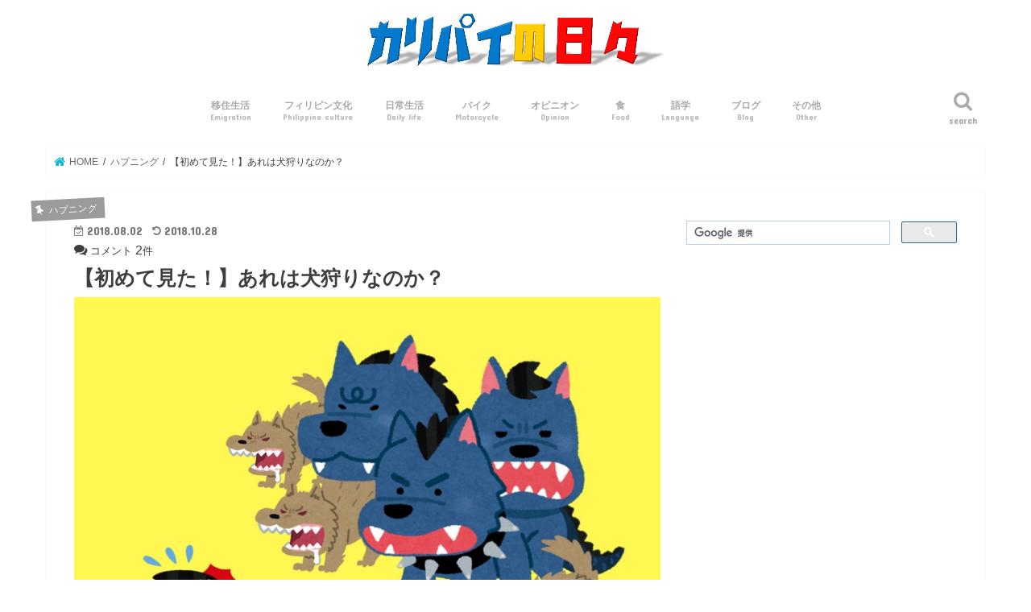

--- FILE ---
content_type: text/html; charset=UTF-8
request_url: https://www.life.legendary-kalipay.com/dogs/
body_size: 17058
content:
<!doctype html>
<html lang="ja">

<head>
<meta charset="utf-8">
<meta http-equiv="X-UA-Compatible" content="IE=edge">
<title>  【初めて見た！】あれは犬狩りなのか？ | カリパイの日々</title>
<meta name="HandheldFriendly" content="True">
<meta name="MobileOptimized" content="320">
<meta name="viewport" content="width=device-width, initial-scale=1"/>


<link rel="pingback" href="https://www.life.legendary-kalipay.com/xmlrpc.php">

<!--[if IE]>
<![endif]-->

<!-- GAタグ -->
<script>
  (function(i,s,o,g,r,a,m){i['GoogleAnalyticsObject']=r;i[r]=i[r]||function(){
  (i[r].q=i[r].q||[]).push(arguments)},i[r].l=1*new Date();a=s.createElement(o),
  m=s.getElementsByTagName(o)[0];a.async=1;a.src=g;m.parentNode.insertBefore(a,m)
  })(window,document,'script','//www.google-analytics.com/analytics.js','ga');

  ga('create', 'UA-93755115-2', 'auto');
  ga('send', 'pageview');

</script>

<script async src="//pagead2.googlesyndication.com/pagead/js/adsbygoogle.js"></script>
<script>
     (adsbygoogle = window.adsbygoogle || []).push({
          google_ad_client: "ca-pub-7884061056634865",
          enable_page_level_ads: true
     });
</script>
<meta name='robots' content='max-image-preview:large' />
<link rel='dns-prefetch' href='//ajax.googleapis.com' />
<link rel='dns-prefetch' href='//fonts.googleapis.com' />
<link rel='dns-prefetch' href='//maxcdn.bootstrapcdn.com' />
<link rel='dns-prefetch' href='//s.w.org' />
<link rel="alternate" type="application/rss+xml" title="カリパイの日々 &raquo; フィード" href="https://www.life.legendary-kalipay.com/feed/" />
<link rel="alternate" type="application/rss+xml" title="カリパイの日々 &raquo; コメントフィード" href="https://www.life.legendary-kalipay.com/comments/feed/" />
<link rel="alternate" type="application/rss+xml" title="カリパイの日々 &raquo; 【初めて見た！】あれは犬狩りなのか？ のコメントのフィード" href="https://www.life.legendary-kalipay.com/dogs/feed/" />
		<script type="text/javascript">
			window._wpemojiSettings = {"baseUrl":"https:\/\/s.w.org\/images\/core\/emoji\/13.0.1\/72x72\/","ext":".png","svgUrl":"https:\/\/s.w.org\/images\/core\/emoji\/13.0.1\/svg\/","svgExt":".svg","source":{"concatemoji":"https:\/\/www.life.legendary-kalipay.com\/wp-includes\/js\/wp-emoji-release.min.js"}};
			!function(e,a,t){var n,r,o,i=a.createElement("canvas"),p=i.getContext&&i.getContext("2d");function s(e,t){var a=String.fromCharCode;p.clearRect(0,0,i.width,i.height),p.fillText(a.apply(this,e),0,0);e=i.toDataURL();return p.clearRect(0,0,i.width,i.height),p.fillText(a.apply(this,t),0,0),e===i.toDataURL()}function c(e){var t=a.createElement("script");t.src=e,t.defer=t.type="text/javascript",a.getElementsByTagName("head")[0].appendChild(t)}for(o=Array("flag","emoji"),t.supports={everything:!0,everythingExceptFlag:!0},r=0;r<o.length;r++)t.supports[o[r]]=function(e){if(!p||!p.fillText)return!1;switch(p.textBaseline="top",p.font="600 32px Arial",e){case"flag":return s([127987,65039,8205,9895,65039],[127987,65039,8203,9895,65039])?!1:!s([55356,56826,55356,56819],[55356,56826,8203,55356,56819])&&!s([55356,57332,56128,56423,56128,56418,56128,56421,56128,56430,56128,56423,56128,56447],[55356,57332,8203,56128,56423,8203,56128,56418,8203,56128,56421,8203,56128,56430,8203,56128,56423,8203,56128,56447]);case"emoji":return!s([55357,56424,8205,55356,57212],[55357,56424,8203,55356,57212])}return!1}(o[r]),t.supports.everything=t.supports.everything&&t.supports[o[r]],"flag"!==o[r]&&(t.supports.everythingExceptFlag=t.supports.everythingExceptFlag&&t.supports[o[r]]);t.supports.everythingExceptFlag=t.supports.everythingExceptFlag&&!t.supports.flag,t.DOMReady=!1,t.readyCallback=function(){t.DOMReady=!0},t.supports.everything||(n=function(){t.readyCallback()},a.addEventListener?(a.addEventListener("DOMContentLoaded",n,!1),e.addEventListener("load",n,!1)):(e.attachEvent("onload",n),a.attachEvent("onreadystatechange",function(){"complete"===a.readyState&&t.readyCallback()})),(n=t.source||{}).concatemoji?c(n.concatemoji):n.wpemoji&&n.twemoji&&(c(n.twemoji),c(n.wpemoji)))}(window,document,window._wpemojiSettings);
		</script>
		<style type="text/css">
img.wp-smiley,
img.emoji {
	display: inline !important;
	border: none !important;
	box-shadow: none !important;
	height: 1em !important;
	width: 1em !important;
	margin: 0 .07em !important;
	vertical-align: -0.1em !important;
	background: none !important;
	padding: 0 !important;
}
</style>
	<link rel='stylesheet' id='wp-block-library-css'  href='https://www.life.legendary-kalipay.com/wp-includes/css/dist/block-library/style.min.css' type='text/css' media='all' />
<link rel='stylesheet' id='contact-form-7-css'  href='https://www.life.legendary-kalipay.com/wp-content/plugins/contact-form-7/includes/css/styles.css' type='text/css' media='all' />
<link rel='stylesheet' id='toc-screen-css'  href='https://www.life.legendary-kalipay.com/wp-content/plugins/table-of-contents-plus/screen.min.css' type='text/css' media='all' />
<link rel='stylesheet' id='yyi_rinker_stylesheet-css'  href='https://www.life.legendary-kalipay.com/wp-content/plugins/yyi-rinker/css/style.css?v=1.1.2' type='text/css' media='all' />
<link rel='stylesheet' id='style-css'  href='https://www.life.legendary-kalipay.com/wp-content/themes/jstork/style.css' type='text/css' media='all' />
<link rel='stylesheet' id='child-style-css'  href='https://www.life.legendary-kalipay.com/wp-content/themes/jstork_custom/style.css' type='text/css' media='all' />
<link rel='stylesheet' id='slick-css'  href='https://www.life.legendary-kalipay.com/wp-content/themes/jstork/library/css/slick.css' type='text/css' media='all' />
<link rel='stylesheet' id='shortcode-css'  href='https://www.life.legendary-kalipay.com/wp-content/themes/jstork/library/css/shortcode.css' type='text/css' media='all' />
<link rel='stylesheet' id='gf_Concert-css'  href='//fonts.googleapis.com/css?family=Concert+One' type='text/css' media='all' />
<link rel='stylesheet' id='gf_Lato-css'  href='//fonts.googleapis.com/css?family=Lato' type='text/css' media='all' />
<link rel='stylesheet' id='fontawesome-css'  href='//maxcdn.bootstrapcdn.com/font-awesome/4.7.0/css/font-awesome.min.css' type='text/css' media='all' />
<link rel='stylesheet' id='remodal-css'  href='https://www.life.legendary-kalipay.com/wp-content/themes/jstork/library/css/remodal.css' type='text/css' media='all' />
<link rel='stylesheet' id='amazonjs-css'  href='https://www.life.legendary-kalipay.com/wp-content/plugins/amazonjs/css/amazonjs.css' type='text/css' media='all' />
<script type='text/javascript' src='//ajax.googleapis.com/ajax/libs/jquery/1.12.4/jquery.min.js' id='jquery-js'></script>
<script type='text/javascript' src='https://www.life.legendary-kalipay.com/wp-content/plugins/yyi-rinker/js/event-tracking.js?v=1.1.2' id='yyi_rinker_event_tracking_script-js'></script>
<link rel="https://api.w.org/" href="https://www.life.legendary-kalipay.com/wp-json/" /><link rel="alternate" type="application/json" href="https://www.life.legendary-kalipay.com/wp-json/wp/v2/posts/6764" /><link rel="EditURI" type="application/rsd+xml" title="RSD" href="https://www.life.legendary-kalipay.com/xmlrpc.php?rsd" />
<link rel="wlwmanifest" type="application/wlwmanifest+xml" href="https://www.life.legendary-kalipay.com/wp-includes/wlwmanifest.xml" /> 

<link rel="canonical" href="https://www.life.legendary-kalipay.com/dogs/" />
<link rel='shortlink' href='https://www.life.legendary-kalipay.com/?p=6764' />
<link rel="alternate" type="application/json+oembed" href="https://www.life.legendary-kalipay.com/wp-json/oembed/1.0/embed?url=https%3A%2F%2Fwww.life.legendary-kalipay.com%2Fdogs%2F" />
<link rel="alternate" type="text/xml+oembed" href="https://www.life.legendary-kalipay.com/wp-json/oembed/1.0/embed?url=https%3A%2F%2Fwww.life.legendary-kalipay.com%2Fdogs%2F&#038;format=xml" />
<style>
div.yyi-rinker-contents.yyi-rinker-design-tate  div.yyi-rinker-box{
    flex-direction: column;
}

div.yyi-rinker-contents.yyi-rinker-design-slim div.yyi-rinker-box .yyi-rinker-links {
    flex-direction: column;
}

div.yyi-rinker-contents.yyi-rinker-design-slim div.yyi-rinker-info {
    width: 100%;
}

div.yyi-rinker-contents.yyi-rinker-design-slim .yyi-rinker-title {
    text-align: center;
}

div.yyi-rinker-contents.yyi-rinker-design-slim .yyi-rinker-links {
    text-align: center;
}
div.yyi-rinker-contents.yyi-rinker-design-slim .yyi-rinker-image {

    margin: auto;
}

div.yyi-rinker-contents.yyi-rinker-design-slim div.yyi-rinker-info ul.yyi-rinker-links li {
	align-self: stretch;
}
div.yyi-rinker-contents.yyi-rinker-design-slim div.yyi-rinker-box div.yyi-rinker-info {
	padding: 0;
}
div.yyi-rinker-contents.yyi-rinker-design-slim div.yyi-rinker-box {
	flex-direction: column;
	padding: 14px 5px 0;
}

.yyi-rinker-design-slim div.yyi-rinker-box div.yyi-rinker-info {
	text-align: center;
}

.yyi-rinker-design-slim div.price-box span.price {
	display: block;
}

div.yyi-rinker-contents.yyi-rinker-design-slim div.yyi-rinker-info div.yyi-rinker-title a{
	font-size:16px;
}

div.yyi-rinker-contents.yyi-rinker-design-slim ul.yyi-rinker-links li.amazonkindlelink:before,  div.yyi-rinker-contents.yyi-rinker-design-slim ul.yyi-rinker-links li.amazonlink:before,  div.yyi-rinker-contents.yyi-rinker-design-slim ul.yyi-rinker-links li.rakutenlink:before,  div.yyi-rinker-contents.yyi-rinker-design-slim ul.yyi-rinker-links li.yahoolink:before {
	font-size:12px;
}

div.yyi-rinker-contents.yyi-rinker-design-slim ul.yyi-rinker-links li a {
	font-size: 13px;
}
.entry-content ul.yyi-rinker-links li {
	padding: 0;
}

				</style><style type="text/css">
body{color: #3E3E3E;}
a, #breadcrumb li.bc_homelink a::before, .authorbox .author_sns li a::before{color: #18b6ce;}
a:hover{color: #e69b9b;}
.article-footer .post-categories li a,.article-footer .tags a,.accordionBtn{  background: #18b6ce;  border-color: #18b6ce;}
.article-footer .tags a{color:#18b6ce; background: none;}
.article-footer .post-categories li a:hover,.article-footer .tags a:hover,.accordionBtn.active{ background:#e69b9b;  border-color:#e69b9b;}
input[type="text"],input[type="password"],input[type="datetime"],input[type="datetime-local"],input[type="date"],input[type="month"],input[type="time"],input[type="week"],input[type="number"],input[type="email"],input[type="url"],input[type="search"],input[type="tel"],input[type="color"],select,textarea,.field { background-color: #ffffff;}
.header{color: #000000;}
.bgfull .header,.header.bg,.header #inner-header,.menu-sp{background: #ffffff;}
#logo a{color: #000000;}
#g_nav .nav li a,.nav_btn,.menu-sp a,.menu-sp a,.menu-sp > ul:after{color: #aaaaaa;}
#logo a:hover,#g_nav .nav li a:hover,.nav_btn:hover{color:#edc0c0;}
@media only screen and (min-width: 768px) {
.nav > li > a:after{background: #edc0c0;}
.nav ul {background: #ffffff;}
#g_nav .nav li ul.sub-menu li a{color: #848484;}
}
@media only screen and (max-width: 1165px) {
.site_description{background: #ffffff; color: #000000;}
}
#inner-content, #breadcrumb, .entry-content blockquote:before, .entry-content blockquote:after{background: #ffffff}
.top-post-list .post-list:before{background: #18b6ce;}
.widget li a:after{color: #18b6ce;}
.entry-content h2,.widgettitle,.accordion::before{background: #9b9b9b; color: #ffffff;}
.entry-content h3{border-color: #9b9b9b;}
.h_boader .entry-content h2{border-color: #9b9b9b; color: #3E3E3E;}
.h_balloon .entry-content h2:after{border-top-color: #9b9b9b;}
.entry-content ul li:before{ background: #9b9b9b;}
.entry-content ol li:before{ background: #9b9b9b;}
.post-list-card .post-list .eyecatch .cat-name,.top-post-list .post-list .eyecatch .cat-name,.byline .cat-name,.single .authorbox .author-newpost li .cat-name,.related-box li .cat-name,.carouselwrap .cat-name,.eyecatch .cat-name{background: #9b9b9b; color:  #ffffff;}
ul.wpp-list li a:before{background: #9b9b9b; color: #ffffff;}
.readmore a{border:1px solid #18b6ce;color:#18b6ce;}
.readmore a:hover{background:#18b6ce;color:#fff;}
.btn-wrap a{background: #18b6ce;border: 1px solid #18b6ce;}
.btn-wrap a:hover{background: #e69b9b;border-color: #e69b9b;}
.btn-wrap.simple a{border:1px solid #18b6ce;color:#18b6ce;}
.btn-wrap.simple a:hover{background:#18b6ce;}
.blue-btn, .comment-reply-link, #submit { background-color: #18b6ce; }
.blue-btn:hover, .comment-reply-link:hover, #submit:hover, .blue-btn:focus, .comment-reply-link:focus, #submit:focus {background-color: #e69b9b; }
#sidebar1{color: #444444;}
.widget:not(.widget_text) a{color:#9b9b9b;}
.widget:not(.widget_text) a:hover{color:#18b6ce;}
.bgfull #footer-top,#footer-top .inner,.cta-inner{background-color: #ffffff; color: #a3a3a3;}
.footer a,#footer-top a{color: #848484;}
#footer-top .widgettitle{color: #a3a3a3;}
.bgfull .footer,.footer.bg,.footer .inner {background-color: #ffffff;color: #a3a3a3;}
.footer-links li a:before{ color: #ffffff;}
.pagination a, .pagination span,.page-links a{border-color: #18b6ce; color: #18b6ce;}
.pagination .current,.pagination .current:hover,.page-links ul > li > span{background-color: #18b6ce; border-color: #18b6ce;}
.pagination a:hover, .pagination a:focus,.page-links a:hover, .page-links a:focus{background-color: #18b6ce; color: #fff;}
</style>
<style type="text/css" id="custom-background-css">
body.custom-background { background-color: #ffffff; }
</style>
	<link rel="icon" href="https://www.life.legendary-kalipay.com/wp-content/uploads/2017/05/cropped-me-2-32x32.jpg" sizes="32x32" />
<link rel="icon" href="https://www.life.legendary-kalipay.com/wp-content/uploads/2017/05/cropped-me-2-192x192.jpg" sizes="192x192" />
<link rel="apple-touch-icon" href="https://www.life.legendary-kalipay.com/wp-content/uploads/2017/05/cropped-me-2-180x180.jpg" />
<meta name="msapplication-TileImage" content="https://www.life.legendary-kalipay.com/wp-content/uploads/2017/05/cropped-me-2-270x270.jpg" />
		<style type="text/css" id="wp-custom-css">
			/*
ここに独自の CSS を追加することができます。

詳しくは上のヘルプアイコンをクリックしてください。
*/
#page-top a {background-repeat: no-repeat;text-decoration: none;width: 55px;height: 55px;border-radius: 50%;text-align: center;line-height: 55px;background: rgba(17, 17, 17, 0.8);padding: 0;display: block;color: #fff;}


/* PV数（記事・一覧） */
.cardtype .cardtype__article time {
  display: inline-block;
  margin-right: 0;
}


		</style>
		</head>

<body class="post-template-default single single-post postid-6764 single-format-standard custom-background bgfull pannavi_on h_boader sidebarright date_on">
	<div id="container">

<header class="header animated fadeIn headercenter" role="banner">
<div id="inner-header" class="wrap cf">
<div id="logo" class="gf fs_s">
<p class="h1 img"><a href="https://www.life.legendary-kalipay.com"><img src="https://www.life.legendary-kalipay.com/wp-content/uploads/2018/02/title01.png" alt="カリパイの日々"></a></p>
</div>

<a href="#searchbox" data-remodal-target="searchbox" class="nav_btn search_btn"><span class="text gf">search</span></a>

<nav id="g_nav" role="navigation">
<ul id="menu-%e3%83%98%e3%83%83%e3%83%80%e3%83%bc%e3%83%a1%e3%83%8b%e3%83%a5%e3%83%bc" class="nav top-nav cf"><li id="menu-item-2328" class="menu-item menu-item-type-taxonomy menu-item-object-category menu-item-2328"><a href="https://www.life.legendary-kalipay.com/category/emigration-life/">移住生活<span class="gf">Emigration</span></a></li>
<li id="menu-item-2329" class="menu-item menu-item-type-taxonomy menu-item-object-category menu-item-2329"><a href="https://www.life.legendary-kalipay.com/category/culture/">フィリピン文化<span class="gf">Philippine culture</span></a></li>
<li id="menu-item-2327" class="menu-item menu-item-type-taxonomy menu-item-object-category menu-item-has-children menu-item-2327"><a href="https://www.life.legendary-kalipay.com/category/daily-life/">日常生活<span class="gf">Daily life</span></a>
<ul class="sub-menu">
	<li id="menu-item-4791" class="menu-item menu-item-type-taxonomy menu-item-object-category menu-item-4791"><a href="https://www.life.legendary-kalipay.com/category/daily-life/">日常生活</a></li>
	<li id="menu-item-2331" class="menu-item menu-item-type-taxonomy menu-item-object-category current-post-ancestor current-menu-parent current-post-parent menu-item-2331"><a href="https://www.life.legendary-kalipay.com/category/happening/">ハプニング<span class="gf">Happening</span></a></li>
	<li id="menu-item-2336" class="menu-item menu-item-type-taxonomy menu-item-object-category menu-item-2336"><a href="https://www.life.legendary-kalipay.com/category/event/">イベント<span class="gf">Event</span></a></li>
</ul>
</li>
<li id="menu-item-2334" class="menu-item menu-item-type-taxonomy menu-item-object-category menu-item-has-children menu-item-2334"><a href="https://www.life.legendary-kalipay.com/category/motor/">バイク<span class="gf">Motorcycle</span></a>
<ul class="sub-menu">
	<li id="menu-item-4792" class="menu-item menu-item-type-taxonomy menu-item-object-category menu-item-4792"><a href="https://www.life.legendary-kalipay.com/category/motor/">バイク</a></li>
	<li id="menu-item-4774" class="menu-item menu-item-type-taxonomy menu-item-object-category menu-item-4774"><a href="https://www.life.legendary-kalipay.com/category/motor-trip/">バイク旅<span class="gf">Motor-trip</span></a></li>
</ul>
</li>
<li id="menu-item-2330" class="menu-item menu-item-type-taxonomy menu-item-object-category menu-item-2330"><a href="https://www.life.legendary-kalipay.com/category/opinion/">オピニオン<span class="gf">Opinion</span></a></li>
<li id="menu-item-2333" class="menu-item menu-item-type-taxonomy menu-item-object-category menu-item-2333"><a href="https://www.life.legendary-kalipay.com/category/food/">食<span class="gf">Food</span></a></li>
<li id="menu-item-4775" class="menu-item menu-item-type-taxonomy menu-item-object-category menu-item-4775"><a href="https://www.life.legendary-kalipay.com/category/language/">語学<span class="gf">Language</span></a></li>
<li id="menu-item-2332" class="menu-item menu-item-type-taxonomy menu-item-object-category menu-item-2332"><a href="https://www.life.legendary-kalipay.com/category/blog/">ブログ<span class="gf">Blog</span></a></li>
<li id="menu-item-2335" class="menu-item menu-item-type-taxonomy menu-item-object-category menu-item-2335"><a href="https://www.life.legendary-kalipay.com/category/uncategorized/">その他<span class="gf">Other</span></a></li>
</ul></nav>

<a href="#spnavi" data-remodal-target="spnavi" class="nav_btn"><span class="text gf">menu</span></a>



</div>
</header>


<div class="remodal" data-remodal-id="spnavi" data-remodal-options="hashTracking:false">
<button data-remodal-action="close" class="remodal-close"><span class="text gf">CLOSE</span></button>
<ul id="menu-%e3%83%98%e3%83%83%e3%83%80%e3%83%bc%e3%83%a1%e3%83%8b%e3%83%a5%e3%83%bc-1" class="sp_g_nav nav top-nav cf"><li class="menu-item menu-item-type-taxonomy menu-item-object-category menu-item-2328"><a href="https://www.life.legendary-kalipay.com/category/emigration-life/">移住生活<span class="gf">Emigration</span></a></li>
<li class="menu-item menu-item-type-taxonomy menu-item-object-category menu-item-2329"><a href="https://www.life.legendary-kalipay.com/category/culture/">フィリピン文化<span class="gf">Philippine culture</span></a></li>
<li class="menu-item menu-item-type-taxonomy menu-item-object-category menu-item-has-children menu-item-2327"><a href="https://www.life.legendary-kalipay.com/category/daily-life/">日常生活<span class="gf">Daily life</span></a>
<ul class="sub-menu">
	<li class="menu-item menu-item-type-taxonomy menu-item-object-category menu-item-4791"><a href="https://www.life.legendary-kalipay.com/category/daily-life/">日常生活</a></li>
	<li class="menu-item menu-item-type-taxonomy menu-item-object-category current-post-ancestor current-menu-parent current-post-parent menu-item-2331"><a href="https://www.life.legendary-kalipay.com/category/happening/">ハプニング<span class="gf">Happening</span></a></li>
	<li class="menu-item menu-item-type-taxonomy menu-item-object-category menu-item-2336"><a href="https://www.life.legendary-kalipay.com/category/event/">イベント<span class="gf">Event</span></a></li>
</ul>
</li>
<li class="menu-item menu-item-type-taxonomy menu-item-object-category menu-item-has-children menu-item-2334"><a href="https://www.life.legendary-kalipay.com/category/motor/">バイク<span class="gf">Motorcycle</span></a>
<ul class="sub-menu">
	<li class="menu-item menu-item-type-taxonomy menu-item-object-category menu-item-4792"><a href="https://www.life.legendary-kalipay.com/category/motor/">バイク</a></li>
	<li class="menu-item menu-item-type-taxonomy menu-item-object-category menu-item-4774"><a href="https://www.life.legendary-kalipay.com/category/motor-trip/">バイク旅<span class="gf">Motor-trip</span></a></li>
</ul>
</li>
<li class="menu-item menu-item-type-taxonomy menu-item-object-category menu-item-2330"><a href="https://www.life.legendary-kalipay.com/category/opinion/">オピニオン<span class="gf">Opinion</span></a></li>
<li class="menu-item menu-item-type-taxonomy menu-item-object-category menu-item-2333"><a href="https://www.life.legendary-kalipay.com/category/food/">食<span class="gf">Food</span></a></li>
<li class="menu-item menu-item-type-taxonomy menu-item-object-category menu-item-4775"><a href="https://www.life.legendary-kalipay.com/category/language/">語学<span class="gf">Language</span></a></li>
<li class="menu-item menu-item-type-taxonomy menu-item-object-category menu-item-2332"><a href="https://www.life.legendary-kalipay.com/category/blog/">ブログ<span class="gf">Blog</span></a></li>
<li class="menu-item menu-item-type-taxonomy menu-item-object-category menu-item-2335"><a href="https://www.life.legendary-kalipay.com/category/uncategorized/">その他<span class="gf">Other</span></a></li>
</ul><button data-remodal-action="close" class="remodal-close"><span class="text gf">CLOSE</span></button>
</div>




<div class="remodal searchbox" data-remodal-id="searchbox" data-remodal-options="hashTracking:false">
<div class="search cf"><dl><dt>キーワードで記事を検索</dt><dd><form role="search" method="get" id="searchform" class="searchform cf" action="https://www.life.legendary-kalipay.com/" >
		<input type="search" placeholder="検索する" value="" name="s" id="s" />
		<button type="submit" id="searchsubmit" ><i class="fa fa-search"></i></button>
		</form></dd></dl></div>
<button data-remodal-action="close" class="remodal-close"><span class="text gf">CLOSE</span></button>
</div>






<div id="breadcrumb" class="breadcrumb inner wrap cf"><ul itemscope itemtype="http://schema.org/BreadcrumbList"><li itemprop="itemListElement" itemscope itemtype="http://schema.org/ListItem" class="bc_homelink"><a itemprop="item" href="https://www.life.legendary-kalipay.com/"><span itemprop="name"> HOME</span></a><meta itemprop="position" content="1" /></li><li itemprop="itemListElement" itemscope itemtype="http://schema.org/ListItem"><a itemprop="item" href="https://www.life.legendary-kalipay.com/category/happening/"><span itemprop="name">ハプニング</span></a><meta itemprop="position" content="2" /></li><li itemprop="itemListElement" itemscope itemtype="http://schema.org/ListItem" class="bc_posttitle"><span itemprop="name">【初めて見た！】あれは犬狩りなのか？</span><meta itemprop="position" content="3" /></li></ul></div>
<div id="content">
<div id="inner-content" class="wrap cf">

<main id="main" class="m-all t-all d-5of7 cf" role="main">
<article id="post-6764" class="post-6764 post type-post status-publish format-standard has-post-thumbnail hentry category-happening tag-happening tag-life article cf" role="article">
<header class="article-header entry-header">
<p class="byline entry-meta vcard cf">

<span class="cat-name cat-id-24">ハプニング</span>
<time class="date gf entry-date updated">2018.08.02</time>
<time class="date gf entry-date undo updated" datetime="2018-10-28">2018.10.28</time>
<span class="writer name author"><span class="fn">カリパイ</span></span>
</p>


	
<p style="margin: 0;"><i class="fa fa-comments" aria-hidden="true"></i> <span style="font-size: 0.8em;">コメント</span> 2<span style="font-size: 0.8em;">件</span></p>

<h1 class="entry-title single-title" itemprop="headline" rel="bookmark">【初めて見た！】あれは犬狩りなのか？</h1>

<figure class="eyecatch">
<img width="780" height="585" src="https://www.life.legendary-kalipay.com/wp-content/uploads/2018/08/dogs.jpg" class="attachment-post-thumbnail size-post-thumbnail wp-post-image" alt="" loading="lazy" srcset="https://www.life.legendary-kalipay.com/wp-content/uploads/2018/08/dogs.jpg 780w, https://www.life.legendary-kalipay.com/wp-content/uploads/2018/08/dogs-300x225.jpg 300w, https://www.life.legendary-kalipay.com/wp-content/uploads/2018/08/dogs-768x576.jpg 768w" sizes="(max-width: 780px) 100vw, 780px" /></figure>
<div class="share short">
<div class="sns">
<ul class="clearfix">

<li class="twitter"> 
<a target="blank" href="http://twitter.com/intent/tweet?url=https%3A%2F%2Fwww.life.legendary-kalipay.com%2Fdogs%2F&text=%E3%80%90%E5%88%9D%E3%82%81%E3%81%A6%E8%A6%8B%E3%81%9F%EF%BC%81%E3%80%91%E3%81%82%E3%82%8C%E3%81%AF%E7%8A%AC%E7%8B%A9%E3%82%8A%E3%81%AA%E3%81%AE%E3%81%8B%EF%BC%9F&tw_p=tweetbutton" onclick="window.open(this.href, 'tweetwindow', 'width=550, height=450,personalbar=0,toolbar=0,scrollbars=1,resizable=1'); return false;"><i class="fa fa-twitter"></i><span class="text">ツイート</span><span class="count"></span></a>
</li>

<li class="facebook">
<a href="http://www.facebook.com/sharer.php?src=bm&u=https%3A%2F%2Fwww.life.legendary-kalipay.com%2Fdogs%2F&t=%E3%80%90%E5%88%9D%E3%82%81%E3%81%A6%E8%A6%8B%E3%81%9F%EF%BC%81%E3%80%91%E3%81%82%E3%82%8C%E3%81%AF%E7%8A%AC%E7%8B%A9%E3%82%8A%E3%81%AA%E3%81%AE%E3%81%8B%EF%BC%9F" onclick="javascript:window.open(this.href, '', 'menubar=no,toolbar=no,resizable=yes,scrollbars=yes,height=300,width=600');return false;"><i class="fa fa-facebook"></i>
<span class="text">シェア</span><span class="count"></span></a>
</li>

<li class="hatebu">       
<a href="http://b.hatena.ne.jp/add?mode=confirm&url=https://www.life.legendary-kalipay.com/dogs/&title=%E3%80%90%E5%88%9D%E3%82%81%E3%81%A6%E8%A6%8B%E3%81%9F%EF%BC%81%E3%80%91%E3%81%82%E3%82%8C%E3%81%AF%E7%8A%AC%E7%8B%A9%E3%82%8A%E3%81%AA%E3%81%AE%E3%81%8B%EF%BC%9F" onclick="window.open(this.href, 'HBwindow', 'width=600, height=400, menubar=no, toolbar=no, scrollbars=yes'); return false;" target="_blank"><span class="text">はてブ</span><span class="count"></span></a>
</li>

<li class="line">
<a href="http://line.me/R/msg/text/?【初めて見た！】あれは犬狩りなのか？%0D%0Ahttps://www.life.legendary-kalipay.com/dogs/" target="_blank"><i class="fab fa-line"></i><span class="text">LINEで送る</span></a>
</li>

<li class="pocket">
<a href="http://getpocket.com/edit?url=https://www.life.legendary-kalipay.com/dogs/&title=【初めて見た！】あれは犬狩りなのか？" onclick="window.open(this.href, 'FBwindow', 'width=550, height=350, menubar=no, toolbar=no, scrollbars=yes'); return false;"><i class="fa fa-get-pocket"></i><span class="text">Pocket</span><span class="count"></span></a></li>

</ul>
</div> 
</div></header>



<section class="entry-content cf">

<div class="add titleunder">
<div id="custom_html-39" class="widget_text widget widget_custom_html"><div class="textwidget custom-html-widget"><script async src="//pagead2.googlesyndication.com/pagead/js/adsbygoogle.js"></script>
<!-- 日々タイトル下リンク広告 -->
<ins class="adsbygoogle"
     style="display:block"
     data-ad-client="ca-pub-7884061056634865"
     data-ad-slot="9996105565"
     data-ad-format="link"></ins>
<script>
(adsbygoogle = window.adsbygoogle || []).push({});
</script></div></div></div>

<div class="theContentWrap-ccc"><p>こんにちは。</p>
<p>ちょっと昼寝のつもりで起きたらすでに真っ暗。</p>
<p>どうも！フィリピン生活満喫中のカリパイです。</p>
<p>&nbsp;</p>
<p>今朝の出来事。</p>
<p>&nbsp;</p>
<p><span style="font-size: 18pt;"><strong>ドゥンドゥンドゥン・ドドドド・ドゥンドゥンドゥン</strong></span></p>
<p>&nbsp;</p>
<p>カリパイがまだスヤスヤ眠っていると、突然けたたましい音量の音楽が聞こえてきました。</p>
<p>&nbsp;</p>
<p>重低音が響きまくりのダンスミュージック。</p>
<p>&nbsp;</p>
<p>EDM（エレクトロニック・ダンス・ミュージック）、クラブなどで流れる音楽です。</p>
<p>&nbsp;</p>
<img loading="lazy" class="alignnone size-thumbnail wp-image-5048" src="https://www.life.legendary-kalipay.com/wp-content/uploads/2018/02/kalipay10-150x150.png" alt="" width="150" height="150" srcset="https://www.life.legendary-kalipay.com/wp-content/uploads/2018/02/kalipay10-150x150.png 150w, https://www.life.legendary-kalipay.com/wp-content/uploads/2018/02/kalipay10-300x300.png 300w, https://www.life.legendary-kalipay.com/wp-content/uploads/2018/02/kalipay10.png 302w" sizes="(max-width: 150px) 100vw, 150px" />
<p><span style="font-size: 18pt;"><strong>朝っぱらから何やねん怒！</strong></span></p>
<p>&nbsp;</p>
<p>苛立ちながら時計を見ると、まだ７時半じゃないですか。</p>
<p>&nbsp;</p>
<p>一撃で眠気が吹っ飛ぶほどの音量だったので、起きて外を見てみることに。</p>
<p>&nbsp;</p>
<p>すると、外にはスピーカ付きの１台の車がゆっくり走っていました。</p>
<p>&nbsp;</p>
<p>さらに、運転手らしき人がマイクで何やらアナウンスをしています。</p>
<p>&nbsp;</p>
<p>もちろんビサヤ語ですから言っていることすべてを理解できませんが、どうやら「犬を探している」みたいなことを言っています。</p>
<p>&nbsp;</p>
<p>&nbsp;</p>
<p>&nbsp;</p>
<img loading="lazy" class="alignnone size-full wp-image-6767" src="https://www.life.legendary-kalipay.com/wp-content/uploads/2018/08/dogs-1.jpg" alt="" width="780" height="585" srcset="https://www.life.legendary-kalipay.com/wp-content/uploads/2018/08/dogs-1.jpg 780w, https://www.life.legendary-kalipay.com/wp-content/uploads/2018/08/dogs-1-300x225.jpg 300w, https://www.life.legendary-kalipay.com/wp-content/uploads/2018/08/dogs-1-768x576.jpg 768w" sizes="(max-width: 780px) 100vw, 780px" />
<p>&nbsp;</p>
<p>&nbsp;</p>
<img loading="lazy" class="alignnone size-thumbnail wp-image-5052" src="https://www.life.legendary-kalipay.com/wp-content/uploads/2018/02/kalipay12-150x150.png" alt="" width="150" height="150" srcset="https://www.life.legendary-kalipay.com/wp-content/uploads/2018/02/kalipay12-150x150.png 150w, https://www.life.legendary-kalipay.com/wp-content/uploads/2018/02/kalipay12-300x300.png 300w, https://www.life.legendary-kalipay.com/wp-content/uploads/2018/02/kalipay12.png 302w" sizes="(max-width: 150px) 100vw, 150px" />
<p><span style="font-size: 14pt;"><strong>おぉおお！</strong></span></p>
<p><span style="font-size: 14pt;"><strong>そういうことか！</strong></span></p>
<p>&nbsp;</p>
<p>&nbsp;</p>
<p>ケージの中には犬がたくさん入っています。</p>
<p>&nbsp;</p>
<p>よくみると、猫も一匹いました。</p>
<p>&nbsp;</p>
<p>状況から判断して、野良犬または放し飼いの犬を捕獲しているようですね。</p>
<p>&nbsp;</p>
<p>ちょっと調べてみると、セブには「迷子犬の保護」を行っている団体があるようですが、このケースはどうなんでしょうか。</p>
<p>&nbsp;</p>
<ul>
<li>犬を助けるために保護しているのか？</li>
<li>害を発する可能性のある犬を駆除するために捕らえているのか？</li>
</ul>
<p>&nbsp;</p>
<p>可能性としてはこのどちらかだと思うのですが･･･。</p>
<p>&nbsp;</p>
<p>&nbsp;</p>
<p>カリパイの家の周辺は、野良犬や放し飼いで飼われている犬がたくさんいます。</p>
<p>&nbsp;</p>
<p>野良犬は別として、放し飼いの犬が非常に多いのが気になりますね。</p>
<p>&nbsp;</p>
<p>子犬の頃は「かわいい～」と世話をしていても、大きくなるにつれてほったらかしにする飼い主がものすごく多い気がします。</p>
<p>&nbsp;</p>
<p>エサや糞尿の世話、散歩など、きちんと世話することができないんでしょうね。</p>
<p>&nbsp;</p>
<p>だったら飼うなよ！と思っちゃいます。</p>
<p>&nbsp;</p>
<p>&nbsp;</p>
<p>連れて行かれた犬たちは、あの後どうなってしまうのでしょうか。</p>
<p>&nbsp;</p>
<p>そうだ！今度大家さんに聞いてみよう。</p>
<p>&nbsp;</p>
</div>
<div class="add">
<div id="custom_html-41" class="widget_text widget widget_custom_html"><div class="textwidget custom-html-widget"><script async src="//pagead2.googlesyndication.com/pagead/js/adsbygoogle.js"></script>
<!-- 日々PC記事下リンク広告 -->
<ins class="adsbygoogle"
     style="display:block"
     data-ad-client="ca-pub-7884061056634865"
     data-ad-slot="5942322245"
     data-ad-format="link"></ins>
<script>
(adsbygoogle = window.adsbygoogle || []).push({});
</script></div></div><div id="custom_html-66" class="widget_text widget widget_custom_html"><div class="textwidget custom-html-widget"><script async src="//pagead2.googlesyndication.com/pagead/js/adsbygoogle.js"></script>
<!-- 日々記事下rectangle -->
<ins class="adsbygoogle"
     style="display:block"
     data-ad-client="ca-pub-7884061056634865"
     data-ad-slot="9048673797"
		 data-ad-format="rectangle"></ins>
<script>
(adsbygoogle = window.adsbygoogle || []).push({});
</script></div></div><div id="custom_html-40" class="widget_text widget widget_custom_html"><h4 class="widgettitle"><span>あわせて読みたい</span></h4><div class="textwidget custom-html-widget"><script async src="//pagead2.googlesyndication.com/pagead/js/adsbygoogle.js"></script>
<ins class="adsbygoogle"
     style="display:block"
     data-ad-format="autorelaxed"
     data-ad-client="ca-pub-7884061056634865"
     data-ad-slot="8983418557"></ins>
<script>
     (adsbygoogle = window.adsbygoogle || []).push({});
</script></div></div></div>

</section>


<footer class="article-footer">
<ul class="post-categories">
	<li><a href="https://www.life.legendary-kalipay.com/category/happening/" rel="category tag">ハプニング</a></li></ul><p class="tags"><a href="https://www.life.legendary-kalipay.com/tag/happening/" rel="tag">ハプニング</a><a href="https://www.life.legendary-kalipay.com/tag/life/" rel="tag">フィリピン生活</a></p></footer>


<div class="fb-likebtn wow animated fadeIn cf" data-wow-delay="0.5s">
<div id="fb-root"></div>
<script>(function(d, s, id) {
var js, fjs = d.getElementsByTagName(s)[0];
if (d.getElementById(id)) return;
js = d.createElement(s); js.id = id;
js.src = "//connect.facebook.net/ja_JP/sdk.js#xfbml=1&version=v2.4";
fjs.parentNode.insertBefore(js, fjs);
}(document, 'script', 'facebook-jssdk'));</script>
<figure class="eyecatch">
<img width="486" height="290" src="https://www.life.legendary-kalipay.com/wp-content/uploads/2018/08/dogs-486x290.jpg" class="attachment-home-thum size-home-thum wp-post-image" alt="" loading="lazy" /></figure>
<div class="rightbox"><div class="fb-like fb-button" data-href="https://web.facebook.com/legendarykalipay/" data-layout="button_count" data-action="like" data-show-faces="false" data-share="false"></div><div class="like_text"><p>最新記事を受け取るなら<br><i class="fa fa-thumbs-up"></i> いいねしよう！</p>
<p class="small">更新情報をお届けします。</p></div></div></div>


<div class="sharewrap wow animated fadeIn" data-wow-delay="0.5s">
<div class="share short">
<div class="sns">
<ul class="clearfix">

<li class="twitter"> 
<a target="blank" href="http://twitter.com/intent/tweet?url=https%3A%2F%2Fwww.life.legendary-kalipay.com%2Fdogs%2F&text=%E3%80%90%E5%88%9D%E3%82%81%E3%81%A6%E8%A6%8B%E3%81%9F%EF%BC%81%E3%80%91%E3%81%82%E3%82%8C%E3%81%AF%E7%8A%AC%E7%8B%A9%E3%82%8A%E3%81%AA%E3%81%AE%E3%81%8B%EF%BC%9F&tw_p=tweetbutton" onclick="window.open(this.href, 'tweetwindow', 'width=550, height=450,personalbar=0,toolbar=0,scrollbars=1,resizable=1'); return false;"><i class="fa fa-twitter"></i><span class="text">ツイート</span><span class="count"></span></a>
</li>

<li class="facebook">
<a href="http://www.facebook.com/sharer.php?src=bm&u=https%3A%2F%2Fwww.life.legendary-kalipay.com%2Fdogs%2F&t=%E3%80%90%E5%88%9D%E3%82%81%E3%81%A6%E8%A6%8B%E3%81%9F%EF%BC%81%E3%80%91%E3%81%82%E3%82%8C%E3%81%AF%E7%8A%AC%E7%8B%A9%E3%82%8A%E3%81%AA%E3%81%AE%E3%81%8B%EF%BC%9F" onclick="javascript:window.open(this.href, '', 'menubar=no,toolbar=no,resizable=yes,scrollbars=yes,height=300,width=600');return false;"><i class="fa fa-facebook"></i>
<span class="text">シェア</span><span class="count"></span></a>
</li>

<li class="hatebu">       
<a href="http://b.hatena.ne.jp/add?mode=confirm&url=https://www.life.legendary-kalipay.com/dogs/&title=%E3%80%90%E5%88%9D%E3%82%81%E3%81%A6%E8%A6%8B%E3%81%9F%EF%BC%81%E3%80%91%E3%81%82%E3%82%8C%E3%81%AF%E7%8A%AC%E7%8B%A9%E3%82%8A%E3%81%AA%E3%81%AE%E3%81%8B%EF%BC%9F" onclick="window.open(this.href, 'HBwindow', 'width=600, height=400, menubar=no, toolbar=no, scrollbars=yes'); return false;" target="_blank"><span class="text">はてブ</span><span class="count"></span></a>
</li>

<li class="line">
<a href="http://line.me/R/msg/text/?【初めて見た！】あれは犬狩りなのか？%0D%0Ahttps://www.life.legendary-kalipay.com/dogs/" target="_blank"><i class="fab fa-line"></i><span class="text">LINEで送る</span></a>
</li>

<li class="pocket">
<a href="http://getpocket.com/edit?url=https://www.life.legendary-kalipay.com/dogs/&title=【初めて見た！】あれは犬狩りなのか？" onclick="window.open(this.href, 'FBwindow', 'width=550, height=350, menubar=no, toolbar=no, scrollbars=yes'); return false;"><i class="fa fa-get-pocket"></i><span class="text">Pocket</span><span class="count"></span></a></li>

</ul>
</div> 
</div></div>


<div class="cta-wrap wow animated fadeIn" data-wow-delay="0.7s">
<div id="custom_html-26" class="widget_text ctawidget widget_custom_html"><div class="textwidget custom-html-widget"><div class="cta-inner cf">
<div class="column-wrap cf ">
<div class="d-1of2 t-1of2 m-all "><img src="https://www.life.legendary-kalipay.com/wp-content/uploads/2018/03/Capture030405.jpg" class="aligncenter"></div>
<div class="d-1of2 t-1of2 m-all ">
<h3 style="text-align:center;"><span style="font-size:12px;">フィリピン情報満載！</span><br>伝説のKalipay</h3>
グルメ・観光・ショッピング・バイク等、フィリピン・セブから役立ち情報をお届け中！
<div class="btn-wrap aligncenter rich_yellow"><a href="https://legendary-kalipay.com/">『伝説のKalipay』へGO</a></div>
</div>
</div>
</div></div></div></div>



</article>

<div class="np-post">
<div class="navigation">
<div class="prev np-post-list">
<a href="https://www.life.legendary-kalipay.com/blip/" class="cf">
<figure class="eyecatch"><img width="150" height="150" src="https://www.life.legendary-kalipay.com/wp-content/uploads/2018/08/blip02-150x150.jpg" class="attachment-thumbnail size-thumbnail wp-post-image" alt="" loading="lazy" /></figure>
<span class="ttl">【自己満足】久しぶりにバイクのメンテナンスしてきたらバイクがめちゃ速くなった気がする</span>
</a>
</div>

<div class="next np-post-list">
<a href="https://www.life.legendary-kalipay.com/last-summer/" class="cf">
<span class="ttl">「平成最後の夏」って響きがあまりピンとこない問題</span>
<figure class="eyecatch"><img width="150" height="150" src="https://www.life.legendary-kalipay.com/wp-content/uploads/2018/07/last-summer-150x150.jpg" class="attachment-thumbnail size-thumbnail wp-post-image" alt="" loading="lazy" /></figure>
</a>
</div>
</div>
</div>

  <div class="related-box original-related wow animated fadeIn cf">
    <div class="inbox">
	    <h2 class="related-h h_ttl"><span class="gf">RECOMMEND</span>こちらの記事も人気です。</h2>
		    <div class="related-post">
				<ul class="related-list cf">

  	        <li rel="bookmark" title="【旅立ち】Hasta la vista（アスタ・ラ・ビスタ）ジョン！">
		        <a href="https://www.life.legendary-kalipay.com/hasta-la-vista/" rel=\"bookmark" title="【旅立ち】Hasta la vista（アスタ・ラ・ビスタ）ジョン！" class="title">
		        	<figure class="eyecatch">
	        	                <img width="300" height="200" src="https://www.life.legendary-kalipay.com/wp-content/uploads/2018/07/hasta-300x200.jpg" class="attachment-post-thum size-post-thum wp-post-image" alt="" loading="lazy" />	        	        		<span class="cat-name">ハプニング</span>
		            </figure>
					<time class="date gf">2018.7.11</time>
					<h3 class="ttl">
						【旅立ち】Hasta la vista（アスタ・ラ・ビスタ）ジョン！					</h3>
				</a>
	        </li>
  	        <li rel="bookmark" title="最終回【全米が泣いた】激闘11時間！久しぶりにフィリピンの神髄を堪能し燃え尽きた男の話 #5">
		        <a href="https://www.life.legendary-kalipay.com/unreasonable05/" rel=\"bookmark" title="最終回【全米が泣いた】激闘11時間！久しぶりにフィリピンの神髄を堪能し燃え尽きた男の話 #5" class="title">
		        	<figure class="eyecatch">
	        	                <img width="300" height="200" src="https://www.life.legendary-kalipay.com/wp-content/uploads/2018/10/unreasonable-5-300x200.jpg" class="attachment-post-thum size-post-thum wp-post-image" alt="" loading="lazy" />	        	        		<span class="cat-name">ハプニング</span>
		            </figure>
					<time class="date gf">2018.10.19</time>
					<h3 class="ttl">
						最終回【全米が泣いた】激闘11時間！久しぶりにフィリピンの神髄を堪能し燃…					</h3>
				</a>
	        </li>
  	        <li rel="bookmark" title="大雨＆大渋滞にも負けず新しいモニター（144Hz）をゲットしたよ">
		        <a href="https://www.life.legendary-kalipay.com/new-monitor/" rel=\"bookmark" title="大雨＆大渋滞にも負けず新しいモニター（144Hz）をゲットしたよ" class="title">
		        	<figure class="eyecatch">
	        	                <img width="300" height="200" src="https://www.life.legendary-kalipay.com/wp-content/uploads/2018/10/new-monitor03-300x200.jpg" class="attachment-post-thum size-post-thum wp-post-image" alt="" loading="lazy" />	        	        		<span class="cat-name">ハプニング</span>
		            </figure>
					<time class="date gf">2018.10.6</time>
					<h3 class="ttl">
						大雨＆大渋滞にも負けず新しいモニター（144Hz）をゲットしたよ					</h3>
				</a>
	        </li>
  	        <li rel="bookmark" title="思わず口から出てしまった日本語「お前アホやろ？」">
		        <a href="https://www.life.legendary-kalipay.com/rude/" rel=\"bookmark" title="思わず口から出てしまった日本語「お前アホやろ？」" class="title">
		        	<figure class="eyecatch">
	        	                <img width="300" height="200" src="https://www.life.legendary-kalipay.com/wp-content/uploads/2018/06/why02-300x200.jpg" class="attachment-post-thum size-post-thum wp-post-image" alt="" loading="lazy" />	        	        		<span class="cat-name">ハプニング</span>
		            </figure>
					<time class="date gf">2018.6.13</time>
					<h3 class="ttl">
						思わず口から出てしまった日本語「お前アホやろ？」					</h3>
				</a>
	        </li>
  	        <li rel="bookmark" title="【全米が泣いた】激闘11時間！久しぶりにフィリピンの神髄を堪能し燃え尽きた男の話 #3">
		        <a href="https://www.life.legendary-kalipay.com/unreasonable03/" rel=\"bookmark" title="【全米が泣いた】激闘11時間！久しぶりにフィリピンの神髄を堪能し燃え尽きた男の話 #3" class="title">
		        	<figure class="eyecatch">
	        	                <img width="300" height="200" src="https://www.life.legendary-kalipay.com/wp-content/uploads/2018/10/unreasonable-3-300x200.jpg" class="attachment-post-thum size-post-thum wp-post-image" alt="" loading="lazy" />	        	        		<span class="cat-name">ハプニング</span>
		            </figure>
					<time class="date gf">2018.10.15</time>
					<h3 class="ttl">
						【全米が泣いた】激闘11時間！久しぶりにフィリピンの神髄を堪能し燃え尽き…					</h3>
				</a>
	        </li>
  	        <li rel="bookmark" title="そこは混乱と狂気の異次元空間「ミス・ゲイ2017」">
		        <a href="https://www.life.legendary-kalipay.com/post-014/" rel=\"bookmark" title="そこは混乱と狂気の異次元空間「ミス・ゲイ2017」" class="title">
		        	<figure class="eyecatch">
	        	                <img width="267" height="200" src="https://www.life.legendary-kalipay.com/wp-content/uploads/2017/05/20170517_224925-1.jpg" class="attachment-post-thum size-post-thum wp-post-image" alt="" loading="lazy" srcset="https://www.life.legendary-kalipay.com/wp-content/uploads/2017/05/20170517_224925-1.jpg 3984w, https://www.life.legendary-kalipay.com/wp-content/uploads/2017/05/20170517_224925-1-300x225.jpg 300w, https://www.life.legendary-kalipay.com/wp-content/uploads/2017/05/20170517_224925-1-768x576.jpg 768w, https://www.life.legendary-kalipay.com/wp-content/uploads/2017/05/20170517_224925-1-1024x768.jpg 1024w, https://www.life.legendary-kalipay.com/wp-content/uploads/2017/05/20170517_224925-1-320x240.jpg 320w" sizes="(max-width: 267px) 100vw, 267px" />	        	        		<span class="cat-name">ハプニング</span>
		            </figure>
					<time class="date gf">2017.5.18</time>
					<h3 class="ttl">
						そこは混乱と狂気の異次元空間「ミス・ゲイ2017」					</h3>
				</a>
	        </li>
  	        <li rel="bookmark" title="【恐怖】明け方に響き渡る謎の歌声?!">
		        <a href="https://www.life.legendary-kalipay.com/mystery-sounds01/" rel=\"bookmark" title="【恐怖】明け方に響き渡る謎の歌声?!" class="title">
		        	<figure class="eyecatch">
	        	                <img width="266" height="200" src="https://www.life.legendary-kalipay.com/wp-content/uploads/2017/10/window.jpg" class="attachment-post-thum size-post-thum wp-post-image" alt="" loading="lazy" srcset="https://www.life.legendary-kalipay.com/wp-content/uploads/2017/10/window.jpg 1279w, https://www.life.legendary-kalipay.com/wp-content/uploads/2017/10/window-300x225.jpg 300w, https://www.life.legendary-kalipay.com/wp-content/uploads/2017/10/window-768x576.jpg 768w, https://www.life.legendary-kalipay.com/wp-content/uploads/2017/10/window-1024x769.jpg 1024w, https://www.life.legendary-kalipay.com/wp-content/uploads/2017/10/window-320x240.jpg 320w" sizes="(max-width: 266px) 100vw, 266px" />	        	        		<span class="cat-name">ハプニング</span>
		            </figure>
					<time class="date gf">2017.10.17</time>
					<h3 class="ttl">
						【恐怖】明け方に響き渡る謎の歌声?!					</h3>
				</a>
	        </li>
  	        <li rel="bookmark" title="スムーズ過ぎたネット修理からのフィリピンあるある">
		        <a href="https://www.life.legendary-kalipay.com/mechanic/" rel=\"bookmark" title="スムーズ過ぎたネット修理からのフィリピンあるある" class="title">
		        	<figure class="eyecatch">
	        	                <img width="300" height="200" src="https://www.life.legendary-kalipay.com/wp-content/uploads/2018/07/mechanic-300x200.jpg" class="attachment-post-thum size-post-thum wp-post-image" alt="" loading="lazy" />	        	        		<span class="cat-name">ハプニング</span>
		            </figure>
					<time class="date gf">2018.7.14</time>
					<h3 class="ttl">
						スムーズ過ぎたネット修理からのフィリピンあるある					</h3>
				</a>
	        </li>
  
  			</ul>
	    </div>
    </div>
</div>
  
<div class="authorbox wow animated fadeIn" data-wow-delay="0.5s">
</div>

<h3 id="comments-title" class="h2"><i class="fa fa-comments-o fa-lg"></i>  <span>2</span> 件のコメント</h3>
<section class="commentlist">
		<li id="comment-305" class="comment even thread-even depth-1 parent">
			<article id="div-comment-305" class="comment-body">
				<footer class="comment-meta">
					<div class="comment-author vcard">
						<img src="https://secure.gravatar.com/avatar/0070e4c1f8ca93b3cca29d8424add797?s=32&#038;d=mm&#038;r=g" width="32" height="32" alt="アバター" class="avatar avatar-32wp-user-avatar wp-user-avatar-32 alignnone photo avatar-default " />						<b class="fn">ラシオン</b> <span class="says">より:</span>					</div><!-- .comment-author -->

					<div class="comment-metadata">
						<a href="https://www.life.legendary-kalipay.com/dogs/#comment-305"><time datetime="2018-08-03T11:03:46+09:00">2018年8月3日 11:03 AM</time></a>					</div><!-- .comment-metadata -->

									</footer><!-- .comment-meta -->

				<div class="comment-content">
					<p>きのう見かけたけど、近所の暴れん坊君がいなくなったからか穏やかな顔してましたね。この調子でブログもフィリピンの生活満喫も続けていってね！近場でもヘルメットかぶった方がいいよ。</p>
				</div><!-- .comment-content -->

				<div class="reply"><a rel='nofollow' class='comment-reply-link' href='https://www.life.legendary-kalipay.com/dogs/?replytocom=305#respond' data-commentid="305" data-postid="6764" data-belowelement="div-comment-305" data-respondelement="respond" data-replyto="ラシオン に返信" aria-label='ラシオン に返信'>返信する</a></div>			</article><!-- .comment-body -->
		<ul class="children">
		<li id="comment-306" class="comment byuser comment-author-legendarykalipay bypostauthor odd alt depth-2">
			<article id="div-comment-306" class="comment-body">
				<footer class="comment-meta">
					<div class="comment-author vcard">
						<img src="https://www.life.legendary-kalipay.com/wp-content/uploads/2017/08/kalipay05-100x100.png" width="32" height="32" alt="カリパイ" class="avatar avatar-32 wp-user-avatar wp-user-avatar-32 alignnone photo" />						<b class="fn">カリパイ</b> <span class="says">より:</span>					</div><!-- .comment-author -->

					<div class="comment-metadata">
						<a href="https://www.life.legendary-kalipay.com/dogs/#comment-306"><time datetime="2018-08-03T11:27:25+09:00">2018年8月3日 11:27 AM</time></a>					</div><!-- .comment-metadata -->

									</footer><!-- .comment-meta -->

				<div class="comment-content">
					<p>ラシオンさん</p>
<p>おぉぉぉおおっと！！<br />
カリパイ目撃情報、記念すべき第１号じゃないですか笑<br />
えっ？？どこでだろう？？<br />
バイクに乗っていた時ですよね？<br />
確かに昨日はノーヘルで走ってました笑<br />
もしかして、あの坂道を下りたところかな･･･</p>
<p>次回見かけたときは声かけてもらえるとうれしいです！</p>
				</div><!-- .comment-content -->

				<div class="reply"><a rel='nofollow' class='comment-reply-link' href='https://www.life.legendary-kalipay.com/dogs/?replytocom=306#respond' data-commentid="306" data-postid="6764" data-belowelement="div-comment-306" data-respondelement="respond" data-replyto="カリパイ に返信" aria-label='カリパイ に返信'>返信する</a></div>			</article><!-- .comment-body -->
		</li><!-- #comment-## -->
</ul><!-- .children -->
</li><!-- #comment-## -->
</section>
	<div id="respond" class="comment-respond">
		<h3 id="reply-title" class="comment-reply-title">コメントを残す <small><a rel="nofollow" id="cancel-comment-reply-link" href="/dogs/#respond" style="display:none;">コメントをキャンセル</a></small></h3><form action="https://www.life.legendary-kalipay.com/wp-comments-post.php" method="post" id="commentform" class="comment-form" novalidate><p class="comment-notes"><span id="email-notes">メールアドレスが公開されることはありません。</span> <span class="required">*</span> が付いている欄は必須項目です</p><p class="comment-form-comment"><label for="comment">コメント</label> <textarea id="comment" name="comment" cols="45" rows="8" maxlength="65525" required="required"></textarea></p><p class="comment-form-author"><label for="author">名前 <span class="required">*</span></label> <input id="author" name="author" type="text" value="" size="30" maxlength="245" required='required' /></p>
<p class="comment-form-email"><label for="email">メール <span class="required">*</span></label> <input id="email" name="email" type="email" value="" size="30" maxlength="100" aria-describedby="email-notes" required='required' /></p>
<p class="comment-form-url"><label for="url">サイト</label> <input id="url" name="url" type="url" value="" size="30" maxlength="200" /></p>
<p class="form-submit"><input name="submit" type="submit" id="submit" class="submit" value="コメントを送信" /> <input type='hidden' name='comment_post_ID' value='6764' id='comment_post_ID' />
<input type='hidden' name='comment_parent' id='comment_parent' value='0' />
</p><p style="display: none;"><input type="hidden" id="akismet_comment_nonce" name="akismet_comment_nonce" value="a466ecef7e" /></p><input type="hidden" id="ak_js" name="ak_js" value="223"/><textarea name="ak_hp_textarea" cols="45" rows="8" maxlength="100" style="display: none !important;"></textarea></form>	</div><!-- #respond -->
	
</main>
<div id="sidebar1" class="sidebar m-all t-all d-2of7 cf" role="complementary">

<div id="custom_html-70" class="widget_text widget widget_custom_html"><div class="textwidget custom-html-widget"><script>
  (function() {
    var cx = 'partner-pub-7884061056634865:8781157436';
    var gcse = document.createElement('script');
    gcse.type = 'text/javascript';
    gcse.async = true;
    gcse.src = 'https://cse.google.com/cse.js?cx=' + cx;
    var s = document.getElementsByTagName('script')[0];
    s.parentNode.insertBefore(gcse, s);
  })();
</script>
<gcse:searchbox-only></gcse:searchbox-only></div></div><div id="custom_html-38" class="widget_text widget widget_custom_html"><div class="textwidget custom-html-widget"><center><script async src="//pagead2.googlesyndication.com/pagead/js/adsbygoogle.js"></script>
<!-- 日々PCサイド300*600 -->
<ins class="adsbygoogle"
     style="display:inline-block;width:300px;height:600px"
     data-ad-client="ca-pub-7884061056634865"
     data-ad-slot="7568542338"></ins>
<script>
(adsbygoogle = window.adsbygoogle || []).push({});
</script>
	</center></div></div><div id="custom_html-73" class="widget_text widget widget_custom_html"><div class="textwidget custom-html-widget"><center><iframe src="https://rcm-fe.amazon-adsystem.com/e/cm?o=9&p=12&l=ur1&category=audible&banner=04TW4TSNDNB96FMCBT82&f=ifr&linkID=3b018dd6cf20e5ba6a2e8a35c67b1a41&t=kalipay0c-22&tracking_id=kalipay0c-22" width="300" height="250" scrolling="no" border="0" marginwidth="0" style="border:none;" frameborder="0"></iframe>
<iframe src="https://rcm-fe.amazon-adsystem.com/e/cm?o=9&p=12&l=ur1&category=musicunlimited&banner=1NMPPEDCQYT5WPCAYX82&f=ifr&linkID=360ae6405abc91a324f83ff03477019f&t=kalipay0c-22&tracking_id=kalipay0c-22" width="300" height="250" scrolling="no" border="0" marginwidth="0" style="border:none;" frameborder="0"></iframe></center></div></div><div id="custom_html-13" class="widget_text widget widget_custom_html"><div class="textwidget custom-html-widget"><center><a href="https://px.a8.net/svt/ejp?a8mat=3B74YM+6C128Q+3W50+609HT" rel="nofollow">
<img border="0" width="300" height="250" alt="" src="https://www29.a8.net/svt/bgt?aid=200207326383&wid=002&eno=01&mid=s00000018162001009000&mc=1"></a>
<img border="0" width="1" height="1" src="https://www14.a8.net/0.gif?a8mat=3B74YM+6C128Q+3W50+609HT" alt=""></center></div></div><div id="custom_html-72" class="widget_text widget widget_custom_html"><div class="textwidget custom-html-widget"><center><a href="https://px.a8.net/svt/ejp?a8mat=3570QR+8TXIL6+35VG+6L1Y9" rel="nofollow">
<img border="0" width="316" height="252" alt="" src="https://www25.a8.net/svt/bgt?aid=190124163534&wid=002&eno=01&mid=s00000014758001106000&mc=1"></a>
<img border="0" width="1" height="1" src="https://www13.a8.net/0.gif?a8mat=3570QR+8TXIL6+35VG+6L1Y9" alt=""></center></div></div>

<script type="text/javascript">
(function($) {
	$(document).ready(function() {
		
		var windowWidth = $(window).width();
		var windowSm = 1166;
		if (windowSm <= windowWidth) {
		
			/*
			Ads Sidewinder
			by Hamachiya2. http://d.hatena.ne.jp/Hamachiya2/20120820/adsense_sidewinder
			*/
			var main = $('#main'); // メインカラムのID
			var side = $('#sidebar1'); // サイドバーのID
			var wrapper = $('#scrollfix'); // 広告を包む要素のID
	
			var w = $(window);
			var wrapperHeight = wrapper.outerHeight();
			var wrapperTop = wrapper.offset().top;
			var sideLeft = side.offset().left;
	
			var sideMargin = {
				top: side.css('margin-top') ? side.css('margin-top') : 0,
				right: side.css('margin-right') ? side.css('margin-right') : 0,
				bottom: side.css('margin-bottom') ? side.css('margin-bottom') : 0,
				left: side.css('margin-left') ? side.css('margin-left') : 0
			};
	
			var winLeft;
			var pos;
	
			var scrollAdjust = function() {
				sideHeight = side.outerHeight();
				mainHeight = main.outerHeight();
				mainAbs = main.offset().top + mainHeight;
				var winTop = w.scrollTop();
				winLeft = w.scrollLeft();
				var winHeight = w.height();
				var nf = (winTop > wrapperTop) && (mainHeight > sideHeight) ? true : false;
				pos = !nf ? 'static' : (winTop + wrapperHeight) > mainAbs ? 'absolute' : 'fixed';
				if (pos === 'fixed') {
					side.css({
						position: pos,
						top: '',
						bottom: winHeight - wrapperHeight,
						left: sideLeft - winLeft,
						margin: 0
					});
	
				} else if (pos === 'absolute') {
					side.css({
						position: pos,
						top: mainAbs - sideHeight,
						bottom: '',
						left: sideLeft,
						margin: 0
					});
	
				} else {
					side.css({
						position: pos,
						marginTop: sideMargin.top,
						marginRight: sideMargin.right,
						marginBottom: sideMargin.bottom,
						marginLeft: sideMargin.left
					});
				}
			};
	
			var resizeAdjust = function() {
				side.css({
					position:'static',
					marginTop: sideMargin.top,
					marginRight: sideMargin.right,
					marginBottom: sideMargin.bottom,
					marginLeft: sideMargin.left
				});
				sideLeft = side.offset().left;
				winLeft = w.scrollLeft();
				if (pos === 'fixed') {
					side.css({
						position: pos,
						left: sideLeft - winLeft,
						margin: 0
					});
	
				} else if (pos === 'absolute') {
					side.css({
						position: pos,
						left: sideLeft,
						margin: 0
					});
				}
			};
			w.on('load', scrollAdjust);
			w.on('scroll', scrollAdjust);
			w.on('resize', resizeAdjust);
		}
	});
})(jQuery);
</script>
<div id="scrollfix" class="add fixed cf">
<div id="categories-4" class="widget widget_categories"><h4 class="widgettitle"><span>カテゴリー</span></h4>
			<ul>
					<li class="cat-item cat-item-1"><a href="https://www.life.legendary-kalipay.com/category/uncategorized/">その他 <span class="count">(11)</span></a>
</li>
	<li class="cat-item cat-item-23"><a href="https://www.life.legendary-kalipay.com/category/event/">イベント <span class="count">(12)</span></a>
</li>
	<li class="cat-item cat-item-20"><a href="https://www.life.legendary-kalipay.com/category/opinion/">オピニオン <span class="count">(28)</span></a>
</li>
	<li class="cat-item cat-item-24"><a href="https://www.life.legendary-kalipay.com/category/happening/">ハプニング <span class="count">(42)</span></a>
</li>
	<li class="cat-item cat-item-21"><a href="https://www.life.legendary-kalipay.com/category/motor/">バイク <span class="count">(11)</span></a>
</li>
	<li class="cat-item cat-item-27"><a href="https://www.life.legendary-kalipay.com/category/motor-trip/">バイク旅 <span class="count">(23)</span></a>
</li>
	<li class="cat-item cat-item-26"><a href="https://www.life.legendary-kalipay.com/category/culture/">フィリピン文化 <span class="count">(30)</span></a>
</li>
	<li class="cat-item cat-item-2"><a href="https://www.life.legendary-kalipay.com/category/blog/">ブログ <span class="count">(17)</span></a>
</li>
	<li class="cat-item cat-item-19"><a href="https://www.life.legendary-kalipay.com/category/daily-life/">日常生活 <span class="count">(131)</span></a>
</li>
	<li class="cat-item cat-item-22"><a href="https://www.life.legendary-kalipay.com/category/emigration-life/">移住生活 <span class="count">(47)</span></a>
</li>
	<li class="cat-item cat-item-25"><a href="https://www.life.legendary-kalipay.com/category/language/">語学 <span class="count">(6)</span></a>
</li>
	<li class="cat-item cat-item-18"><a href="https://www.life.legendary-kalipay.com/category/food/">食 <span class="count">(26)</span></a>
</li>
			</ul>

			</div><div id="archives-3" class="widget widget_archive"><h4 class="widgettitle"><span>アーカイブ</span></h4>		<label class="screen-reader-text" for="archives-dropdown-3">アーカイブ</label>
		<select id="archives-dropdown-3" name="archive-dropdown">
			
			<option value="">月を選択</option>
				<option value='https://www.life.legendary-kalipay.com/2018/11/'> 2018年11月 &nbsp;(2)</option>
	<option value='https://www.life.legendary-kalipay.com/2018/10/'> 2018年10月 &nbsp;(15)</option>
	<option value='https://www.life.legendary-kalipay.com/2018/09/'> 2018年9月 &nbsp;(11)</option>
	<option value='https://www.life.legendary-kalipay.com/2018/08/'> 2018年8月 &nbsp;(14)</option>
	<option value='https://www.life.legendary-kalipay.com/2018/07/'> 2018年7月 &nbsp;(19)</option>
	<option value='https://www.life.legendary-kalipay.com/2018/06/'> 2018年6月 &nbsp;(12)</option>
	<option value='https://www.life.legendary-kalipay.com/2018/05/'> 2018年5月 &nbsp;(11)</option>
	<option value='https://www.life.legendary-kalipay.com/2018/04/'> 2018年4月 &nbsp;(8)</option>
	<option value='https://www.life.legendary-kalipay.com/2018/03/'> 2018年3月 &nbsp;(16)</option>
	<option value='https://www.life.legendary-kalipay.com/2018/02/'> 2018年2月 &nbsp;(25)</option>
	<option value='https://www.life.legendary-kalipay.com/2018/01/'> 2018年1月 &nbsp;(28)</option>
	<option value='https://www.life.legendary-kalipay.com/2017/12/'> 2017年12月 &nbsp;(26)</option>
	<option value='https://www.life.legendary-kalipay.com/2017/11/'> 2017年11月 &nbsp;(29)</option>
	<option value='https://www.life.legendary-kalipay.com/2017/10/'> 2017年10月 &nbsp;(29)</option>
	<option value='https://www.life.legendary-kalipay.com/2017/09/'> 2017年9月 &nbsp;(30)</option>
	<option value='https://www.life.legendary-kalipay.com/2017/08/'> 2017年8月 &nbsp;(28)</option>
	<option value='https://www.life.legendary-kalipay.com/2017/07/'> 2017年7月 &nbsp;(30)</option>
	<option value='https://www.life.legendary-kalipay.com/2017/06/'> 2017年6月 &nbsp;(24)</option>
	<option value='https://www.life.legendary-kalipay.com/2017/05/'> 2017年5月 &nbsp;(26)</option>

		</select>

<script type="text/javascript">
/* <![CDATA[ */
(function() {
	var dropdown = document.getElementById( "archives-dropdown-3" );
	function onSelectChange() {
		if ( dropdown.options[ dropdown.selectedIndex ].value !== '' ) {
			document.location.href = this.options[ this.selectedIndex ].value;
		}
	}
	dropdown.onchange = onSelectChange;
})();
/* ]]> */
</script>
			</div></div>

</div></div>
</div>

<footer id="footer" class="footer wow animated fadeIn" role="contentinfo">
	<div id="inner-footer" class="inner wrap cf">

	
		<div id="footer-top" class="cf">
	
											
								
							
		</div>

		
	
		<div id="footer-bottom">
						<nav role="navigation">
				<div class="footer-links cf"><ul id="menu-%e3%83%95%e3%83%83%e3%83%80%e3%83%bc%e3%83%a1%e3%83%8b%e3%83%a5%e3%83%bc" class="footer-nav cf"><li id="menu-item-67" class="menu-item menu-item-type-custom menu-item-object-custom menu-item-home menu-item-67"><a href="https://www.life.legendary-kalipay.com/">ホーム</a></li>
<li id="menu-item-111" class="menu-item menu-item-type-custom menu-item-object-custom menu-item-111"><a href="https://legendary-kalipay.com/">伝説のKalipay</a></li>
<li id="menu-item-68" class="menu-item menu-item-type-post_type menu-item-object-page menu-item-68"><a href="https://www.life.legendary-kalipay.com/policy/">プライバシーポリシー</a></li>
<li id="menu-item-69" class="menu-item menu-item-type-post_type menu-item-object-page menu-item-69"><a href="https://www.life.legendary-kalipay.com/responsibility/">著作権および免責事項</a></li>
<li id="menu-item-118" class="menu-item menu-item-type-post_type menu-item-object-page menu-item-118"><a href="https://www.life.legendary-kalipay.com/inquiry/">お問合せ</a></li>
</ul></div>			</nav>
						<p class="source-org copyright">&copy;Copyright2025 <a href="https://www.life.legendary-kalipay.com/" rel="nofollow">カリパイの日々</a>.All Rights Reserved.</p>
		</div>
	</div>
</footer>
</div>
<input type="hidden" id="ccc_nonce" name="ccc_nonce" value="e5e9eca27e" /><input type="hidden" name="_wp_http_referer" value="/dogs/" /><div id="page-top">
	<a href="#header" class="pt-button" title="ページトップへ"></a>
</div>

<script>
	jQuery(document).ready(function($) {
		$(function() {
		    var showFlag = false;
		    var topBtn = $('#page-top');
		    var showFlag = false;
		
		    $(window).scroll(function () {
		        if ($(this).scrollTop() > 400) {
		            if (showFlag == false) {
		                showFlag = true;
		                topBtn.stop().addClass('pt-active');
		            }
		        } else {
		            if (showFlag) {
		                showFlag = false;
		                topBtn.stop().removeClass('pt-active');
		            }
		        }
		    });
		    // smooth scroll
		    topBtn.click(function () {
		        $('body,html').animate({
		            scrollTop: 0
		        }, 500);
		        return false;
		    });
		});
	  loadGravatars();
	});
</script>
<script>
$(function(){
	$(".widget_categories li, .widget_nav_menu li").has("ul").toggleClass("accordionMenu");
	$(".widget ul.children , .widget ul.sub-menu").after("<span class='accordionBtn'></span>");
	$(".widget ul.children , .widget ul.sub-menu").hide();
	$("ul .accordionBtn").on("click", function() {
		$(this).prev("ul").slideToggle();
		$(this).toggleClass("active");
	});
});
</script><script type='text/javascript' src='https://www.life.legendary-kalipay.com/wp-includes/js/dist/vendor/wp-polyfill.min.js' id='wp-polyfill-js'></script>
<script type='text/javascript' id='wp-polyfill-js-after'>
( 'fetch' in window ) || document.write( '<script src="https://www.life.legendary-kalipay.com/wp-includes/js/dist/vendor/wp-polyfill-fetch.min.js"></scr' + 'ipt>' );( document.contains ) || document.write( '<script src="https://www.life.legendary-kalipay.com/wp-includes/js/dist/vendor/wp-polyfill-node-contains.min.js"></scr' + 'ipt>' );( window.DOMRect ) || document.write( '<script src="https://www.life.legendary-kalipay.com/wp-includes/js/dist/vendor/wp-polyfill-dom-rect.min.js"></scr' + 'ipt>' );( window.URL && window.URL.prototype && window.URLSearchParams ) || document.write( '<script src="https://www.life.legendary-kalipay.com/wp-includes/js/dist/vendor/wp-polyfill-url.min.js"></scr' + 'ipt>' );( window.FormData && window.FormData.prototype.keys ) || document.write( '<script src="https://www.life.legendary-kalipay.com/wp-includes/js/dist/vendor/wp-polyfill-formdata.min.js"></scr' + 'ipt>' );( Element.prototype.matches && Element.prototype.closest ) || document.write( '<script src="https://www.life.legendary-kalipay.com/wp-includes/js/dist/vendor/wp-polyfill-element-closest.min.js"></scr' + 'ipt>' );( 'objectFit' in document.documentElement.style ) || document.write( '<script src="https://www.life.legendary-kalipay.com/wp-includes/js/dist/vendor/wp-polyfill-object-fit.min.js"></scr' + 'ipt>' );
</script>
<script type='text/javascript' id='contact-form-7-js-extra'>
/* <![CDATA[ */
var wpcf7 = {"api":{"root":"https:\/\/www.life.legendary-kalipay.com\/wp-json\/","namespace":"contact-form-7\/v1"}};
/* ]]> */
</script>
<script type='text/javascript' src='https://www.life.legendary-kalipay.com/wp-content/plugins/contact-form-7/includes/js/index.js' id='contact-form-7-js'></script>
<script type='text/javascript' id='toc-front-js-extra'>
/* <![CDATA[ */
var tocplus = {"visibility_show":"\u8868\u793a\u3059\u308b","visibility_hide":"\u8868\u793a\u3057\u306a\u3044","width":"Auto"};
/* ]]> */
</script>
<script type='text/javascript' src='https://www.life.legendary-kalipay.com/wp-content/plugins/table-of-contents-plus/front.min.js' id='toc-front-js'></script>
<script type='text/javascript' src='https://www.life.legendary-kalipay.com/wp-content/themes/jstork/library/js/libs/slick.min.js' id='slick-js'></script>
<script type='text/javascript' src='https://www.life.legendary-kalipay.com/wp-content/themes/jstork/library/js/libs/remodal.js' id='remodal-js'></script>
<script type='text/javascript' src='https://www.life.legendary-kalipay.com/wp-content/themes/jstork/library/js/libs/masonry.pkgd.min.js' id='masonry.pkgd.min-js'></script>
<script type='text/javascript' src='https://www.life.legendary-kalipay.com/wp-includes/js/imagesloaded.min.js' id='imagesloaded-js'></script>
<script type='text/javascript' src='https://www.life.legendary-kalipay.com/wp-content/themes/jstork/library/js/scripts.js' id='main-js-js'></script>
<script type='text/javascript' src='https://www.life.legendary-kalipay.com/wp-content/themes/jstork/library/js/libs/modernizr.custom.min.js' id='css-modernizr-js'></script>
<script type='text/javascript' src='https://www.life.legendary-kalipay.com/wp-includes/js/wp-embed.min.js' id='wp-embed-js'></script>
<script type='text/javascript' src='https://www.life.legendary-kalipay.com/wp-content/plugins/check-copy-contentsccc/js/jquery.selection.js' id='ccc-onload_selection-js'></script>
<script type='text/javascript' id='ccc-onload-js-extra'>
/* <![CDATA[ */
var CCC = {"endpoint":"https:\/\/www.life.legendary-kalipay.com\/wp-admin\/admin-ajax.php","action":"cccAjax","postID":"6764","nonce":"<input type=\"hidden\" id=\"_wpnonce\" name=\"_wpnonce\" value=\"e5e9eca27e\" \/><input type=\"hidden\" name=\"_wp_http_referer\" value=\"\/dogs\/\" \/>","remote_addr":"18.220.93.126","ga_push":""};
/* ]]> */
</script>
<script type='text/javascript' src='https://www.life.legendary-kalipay.com/wp-content/plugins/check-copy-contentsccc/js/style.js' id='ccc-onload-js'></script>
<script async="async" type='text/javascript' src='https://www.life.legendary-kalipay.com/wp-content/plugins/akismet/_inc/form.js' id='akismet-form-js'></script>
</body>
</html>

--- FILE ---
content_type: text/html; charset=utf-8
request_url: https://www.google.com/recaptcha/api2/aframe
body_size: 103
content:
<!DOCTYPE HTML><html><head><meta http-equiv="content-type" content="text/html; charset=UTF-8"></head><body><script nonce="MEoi0Nxesr8H_PlgGzAikg">/** Anti-fraud and anti-abuse applications only. See google.com/recaptcha */ try{var clients={'sodar':'https://pagead2.googlesyndication.com/pagead/sodar?'};window.addEventListener("message",function(a){try{if(a.source===window.parent){var b=JSON.parse(a.data);var c=clients[b['id']];if(c){var d=document.createElement('img');d.src=c+b['params']+'&rc='+(localStorage.getItem("rc::a")?sessionStorage.getItem("rc::b"):"");window.document.body.appendChild(d);sessionStorage.setItem("rc::e",parseInt(sessionStorage.getItem("rc::e")||0)+1);localStorage.setItem("rc::h",'1766031072229');}}}catch(b){}});window.parent.postMessage("_grecaptcha_ready", "*");}catch(b){}</script></body></html>

--- FILE ---
content_type: text/plain
request_url: https://www.google-analytics.com/j/collect?v=1&_v=j102&a=1874122172&t=pageview&_s=1&dl=https%3A%2F%2Fwww.life.legendary-kalipay.com%2Fdogs%2F&ul=en-us%40posix&dt=%E3%80%90%E5%88%9D%E3%82%81%E3%81%A6%E8%A6%8B%E3%81%9F%EF%BC%81%E3%80%91%E3%81%82%E3%82%8C%E3%81%AF%E7%8A%AC%E7%8B%A9%E3%82%8A%E3%81%AA%E3%81%AE%E3%81%8B%EF%BC%9F%20%7C%20%E3%82%AB%E3%83%AA%E3%83%91%E3%82%A4%E3%81%AE%E6%97%A5%E3%80%85&sr=1280x720&vp=1280x720&_u=IEBAAEABAAAAACAAI~&jid=1910186940&gjid=1330102690&cid=2031290448.1766031071&tid=UA-93755115-2&_gid=1211280851.1766031071&_r=1&_slc=1&z=1826274104
body_size: -454
content:
2,cG-JRY9YTPQK9